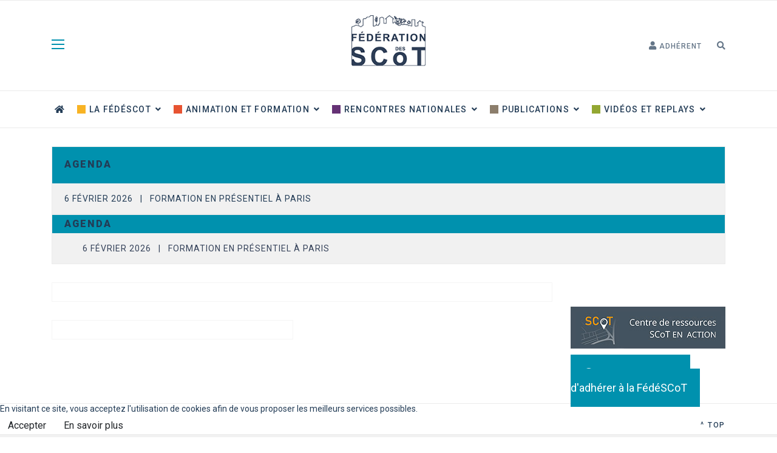

--- FILE ---
content_type: text/html; charset=utf-8
request_url: https://fedescot.org/adherer-a-la-fedescot?view=category&id=2
body_size: 12276
content:

<!doctype html>
<html lang="fr-fr" dir="ltr">
    <head>
        <meta charset="utf-8">
        <meta name="viewport" content="width=device-width, initial-scale=1, shrink-to-fit=no">
        <link rel="canonical" href="https://fedescot.org/adherer-a-la-fedescot?view=category&id=2">
        <meta charset="utf-8" />
	<base href="https://fedescot.org/adherer-a-la-fedescot" />
	<meta name="keywords" content="Etudes, partenariats, actualité juridique et législative, rencontres nationales des SCoT, rencontres régionales, journées de formation, clubs des SCoT, club « SIG », club SCoT et montagne, club, mise en œuvre, club énergie-climat, club trame verte et bleue, club SCoT et littoral, club élaborer un SCoT, actialité des SCoT, panorama des SCoT, derniers SCoT approuvés, annuaire des SCoT, ressources et publications, question juridique, offres d’emploi SCoT, délégués techniques, référents territoriaux, planète SCoT, Newsletter, communiqués et dossiers de presse, rapports d’activités" />
	<meta name="description" content="La Fédération nationale des SCoT : au service de tous les SCoT" />
	<title>Fédération des SCoT</title>
	<link href="/adherer-a-la-fedescot?view=category&amp;id=2&amp;format=feed&amp;type=rss" rel="alternate" type="application/rss+xml" title="RSS 2.0" />
	<link href="/adherer-a-la-fedescot?view=category&amp;id=2&amp;format=feed&amp;type=atom" rel="alternate" type="application/atom+xml" title="Atom 1.0" />
	<link href="/templates/shaper_gazette/images/favicon.ico" rel="shortcut icon" type="image/vnd.microsoft.icon" />
	<link href="https://fedescot.org/component/search/?id=2&amp;Itemid=181&amp;format=opensearch" rel="search" title="Valider Fédération nationale des SCoT" type="application/opensearchdescription+xml" />
	<link href="https://fedescot.org/plugins/system/ns_fontawesome/fontawesome/css/font-awesome.css" rel="stylesheet" />
	<link href="/plugins/content/up/assets/up.css" rel="stylesheet" />
	<link href="//fonts.googleapis.com/css?family=Roboto:100,100i,200,200i,300,300i,400,400i,500,500i,600,600i,700,700i,800,800i,900,900i&subset=cyrillic-ext&display=swap" rel="stylesheet" media="none" onload="media=&quot;all&quot;" />
	<link href="//fonts.googleapis.com/css?family=Roboto Slab:100,100i,200,200i,300,300i,400,400i,500,500i,600,600i,700,700i,800,800i,900,900i&subset=cyrillic-ext&display=swap" rel="stylesheet" media="none" onload="media=&quot;all&quot;" />
	<link href="/templates/shaper_gazette/css/bootstrap.min.css" rel="stylesheet" />
	<link href="/plugins/system/helixultimate/assets/css/system-j3.min.css" rel="stylesheet" />
	<link href="/templates/shaper_gazette/css/font-awesome.min.css" rel="stylesheet" />
	<link href="/templates/shaper_gazette/css/fa-v4-shims.css" rel="stylesheet" />
	<link href="/templates/shaper_gazette/css/template.css" rel="stylesheet" />
	<link href="/templates/shaper_gazette/css/presets/default.css" rel="stylesheet" />
	<link href="/components/com_sppagebuilder/assets/css/font-awesome-6.min.css?a436bee1e5ae414f98db7ca13adfd7c0" rel="stylesheet" />
	<link href="/components/com_sppagebuilder/assets/css/font-awesome-v4-shims.css?a436bee1e5ae414f98db7ca13adfd7c0" rel="stylesheet" />
	<link href="/components/com_sppagebuilder/assets/css/animate.min.css?a436bee1e5ae414f98db7ca13adfd7c0" rel="stylesheet" />
	<link href="/components/com_sppagebuilder/assets/css/sppagebuilder.css?a436bee1e5ae414f98db7ca13adfd7c0" rel="stylesheet" />
	<link href="/components/com_sppagebuilder/assets/css/magnific-popup.css" rel="stylesheet" />
	<link href="/components/com_sppagebuilder/assets/css/jquery.bxslider.min.css" rel="stylesheet" />
	<link href="/components/com_sppagebuilder/assets/css/slick.css" rel="stylesheet" />
	<link href="/components/com_sppagebuilder/assets/css/slick-theme.css" rel="stylesheet" />
	<link href="/plugins/system/cookiehint/css/fedescot.css?1ac16a8af367230ead2881fd907a6379" rel="stylesheet" />
	<style>
/*
JAUNE = #f8b324
ORANGE = #e75331
PRUNE = #653275
GRIS = #8c7e6c
VERT = #93a732
*/

/* CATÉGORIE INFOS NON CLIQUABLE (sous agenda) */
.article-info>span a {
  pointer-events: none;
}

/* INTERLIGNAGE SOUS-MENU */
.sp-megamenu-parent > li > a, .sp-megamenu-parent > li > span, .sp-megamenu-parent .sp-dropdown li.sp-menu-item > a {
    line-height: 1.3em;
}

/* MASQUER TITRE NEWS ACYMAILING
#acyarchiveview h1.contentheading {
   display: none;
}*/

*/ div#acyarchiveview h1.contentheading {
   display: none;
}*/

/* MENU DROPDOWN interlignage */
.sp-megamenu-parent .sp-dropdown li.sp-menu-item>a {
   line-height: 1.3em;
}

/* AGENDA sur les pages ARTICLES */
.sppb-addon-articles-slider.bg_image .sppb-addon-article.item:before {
    content: "";
    position: absolute;
    top: 0;
    bottom: 0;
    left: 0;
    right: 0;
    background-color: #122e4a;
    opacity: 0.6;
}
.sppb-articles-ticker-text > a {
    font-family: 'Roboto', sans serif ! important;
    letter-spacing: 1px;
}
.sppb-addon-articles-ticker .ticker-date-time-content-wrap.date-wrapper-class .ticker-date-time {
    color: #566377;
}
.sppb-articles-ticker-text a {
  pointer-events: none;
  cursor: default;
  text-decoration: none;
  margin-left: 30px;
  text-transform: uppercase;
}
#sppb-addon-1648453717778 a {
    color: #233c56 ! important;
    font-weight: 400;
}
#sppb-addon-1648453717778 a {
    text-transform: uppercase;
    margin-left: 0;
}

/* MAINBODY ESPACE */
#sp-main-body {
   padding: 0;
}

/* INFOS ARTICLES - couleur survol */
.article-info>span a {
    color: #0091ae;
}

/* ARTICLES SANS CADRE NI MARGE */
.view-article .sppb-addon-text-block {
    font-size: 16px;
    line-height: 24px;
}
.view-article .article-details {
    padding: 0;
    border: solid 0 #ffffff;
}
.view-article .article-details .sppb-article-page-wrapper {
    padding: 0;
}
.article-details .article-info {
    margin-left: 15px;
    margin-bottom: 1.5rem;
}

/* COULEURS HAMBURGER + ACCES + LOUPE */
.sp-custom-login .info-text .sppb-btn {
    color: rgba(35, 60, 86, 0.7);
    text-transform: uppercase;
    letter-spacing: 1px;
    font-weight: 500;
    text-align: left;
}
.sp-custom-login .info-text .sppb-btn:hover {
    color: #0091ae;
}
.top-search-wrapper .icon-top-wrapper .search-icon {
    color: rgba(35, 60, 86, 0.7);
}
.top-search-wrapper .icon-top-wrapper .search-icon:hover {
    color: #0091ae;
}
.menu-collapse-icon span {
    border-bottom: 2px solid #0091ae;
}

/* HAUTEUR FOND LOGO >> DESKTOP */
#sp-header {
height: 150px;
}
/* HAUTEUR FOND LOGO >> MOBILE */
@media (max-width: 640px) {
#sp-header {
    height: 50px;
}
}
/* LOGO MOBILE */
.logo-image-phone {
    height: 80px ! important;
}
/* ESPACE LOGO MOBILE */
#sp-header.header-sticky~section#sp-main-body {
    padding-top: 0;
}
@media (max-width: 640px) {
#sp-header>div.container>div.container-inner>.row:first-child {
    height: 100%;
}
}

/* MENU PRINCIPAL */
.sp-megamenu-parent > li > a {
    margin: 0 auto;
    float: none;
    text-align: center;
    font-size: 16px;
    margin-right: 10px;
    padding: 0 13px;
    text-transform: uppercase;
    letter-spacing: 1px;
    line-height: 60px;
    position: relative;
}
/* FOND GRIS BOTTOM */
#sp-bottom {
   background-color: #f1f1f1;
}
/* FILETS ENTRE LES MENUS BOTTOM */
#sp-bottom #sp-bottom2, #sp-bottom #sp-bottom3, #sp-bottom #sp-bottom4 {
    border-left: solid 1px #d9d9d9;
}

/* MODULE RECHERCHE */
.sp-custom-login .info-text .sppb-btn {
   font-size: 12px;
}
.top-search-input-wrap .tags-title {
    display: none;
}
.top-search-input-wrap .popular-tags-wrap ul {
    display: none;
}
.top-search-input-wrap {
    padding: 43px 20px 40px 20px;
}

/* LOGIN */
#login .modal-content .modal-body .remeber-forget-wrap label {
    display: none;
}
.form-check {
    display: none;
}
#login .modal-content .modal-body .remeber-forget-wrap {
    visibility: hidden;
}
#login .modal-content .modal-body .reg-link a {
    display: none;
}
#login .modal-content {
    padding: 50px 85px 30px 85px;
}
.list-group {
    display: none;
}
#login .modal-content .modal-body .login-button {
    color: #ffffff;
}

/* BOTTOM */
#sp-bottom .sp-module .sp-module-title {
    font-weight: 700;
    margin: 0 0 15px;
}
/*#sp-bottom .sp-module ul > li {
    display: block;
    margin-bottom: 10px;
}*/


/* MENUS */
.sp-megamenu-parent > li > a {
   padding: 0 5px;
}

.sp-megamenu-parent > li > a::before {
    background-color: transparent ! important;
}

.menu-fede i.fa.fa-solid.fa-square-full {
    color: #f8b324;
}
.menu-fede > a:hover {
    color: #f8b324 ! important;
}
/*.menu-fede > li > a {
    color: white !veryimportant;
}
.menu-fede.active > a {
    color: white !veryimportant;
}*/

.menu-anim i.fa.fa-solid.fa-square-full {
    color: #e75331;
}
.menu-anim > a:hover {
    color: #e75331 ! important;
}

.menu-rencontres i.fa.fa-solid.fa-square-full {
    color: #653275;
}
.menu-rencontres > a:hover {
    color: #653275 ! important;
}

.menu-publications i.fa.fa-solid.fa-square-full {
    color: #8c7e6c;
}
.menu-publications > a:hover {
    color: #8c7e6c ! important;
}

.menu-videos i.fa.fa-solid.fa-square-full {
    color: #93a732;
}
.menu-videos > a:hover {
    color: #93a732 ! important;
}body{font-family: 'Roboto', sans-serif;font-size: 14px;font-weight: 400;text-decoration: none;}
h1{font-family: 'Roboto', sans-serif;font-size: 32px;font-weight: 700;text-decoration: none;}
h2{font-family: 'Roboto', sans-serif;font-size: 18px;font-weight: 700;text-decoration: none;}
h3{font-family: 'Roboto', sans-serif;font-size: 16px;font-weight: 400;text-decoration: none;}
h4{font-family: 'Roboto', sans-serif;font-size: 14px;font-weight: 400;text-decoration: none;}
h5{font-family: 'Roboto', sans-serif;font-size: 12px;font-weight: 400;text-decoration: none;}
.sp-megamenu-parent > li > a, .sp-megamenu-parent > li > span, .sp-megamenu-parent .sp-dropdown li.sp-menu-item > a{font-family: 'Roboto', sans-serif;font-size: 14px;font-weight: 500;letter-spacing: 0.08rem;text-decoration: none;text-align: left;}
.menu.nav-pills > li > a, .menu.nav-pills > li > span, .menu.nav-pills .sp-dropdown li.sp-menu-item > a{font-family: 'Roboto', sans-serif;font-size: 14px;font-weight: 500;letter-spacing: 0.08rem;text-decoration: none;text-align: left;}
.sppb-articles-ticker-text>a, .gazette-custom-font{font-family: 'Roboto Slab', sans-serif;font-weight: 400;text-decoration: none;}
.logo-image {height:100px;}.logo-image-phone {height:100px;}#sp-header{ background-color:#FFFFFF; }#sp-mobile-logo{ padding:15px 0px 20px 0px; }#sp-bottom{ color:#4a4a4a; }@media(min-width: 1400px) {.sppb-row-container { max-width: 1320px; }}@media(min-width: 1400px) {.sppb-row-container { max-width: 1320px; }}:root {--sppb-topbar-bg-color: #333333;--sppb-topbar-text-color: #233c56;--sppb-header-bg-color: #0091ae;--sppb-logo-text-color: #0091ae;--sppb-menu-text-color: #233c56;--sppb-menu-text-hover-color: #0091ae;--sppb-menu-text-active-color: #0091ae;--sppb-menu-dropdown-bg-color: #ffffff;--sppb-menu-dropdown-text-color: #233c56;--sppb-menu-dropdown-text-hover-color: #0091ae;--sppb-menu-dropdown-text-active-color: #0091ae;--sppb-text-color: #233c56;--sppb-bg-color: #ffffff;--sppb-link-color: #0091ae;--sppb-link-hover-color: #0091ae;--sppb-footer-bg-color: #171717;--sppb-footer-text-color: #ffffff;--sppb-footer-link-color: #a2a2a2;--sppb-footer-link-hover-color: #ffffff}#redim-cookiehint-bottom {position: fixed; z-index: 99999; left: 0px; right: 0px; bottom: 0px; top: auto !important;}
	</style>
	<script type="application/json" class="joomla-script-options new">{"data":{"breakpoints":{"tablet":991,"mobile":480},"header":{"stickyOffset":"100"}},"csrf.token":"898fbbb0681cd04e749bc7a475c80438","system.paths":{"root":"","base":""},"system.keepalive":{"interval":840000,"uri":"\/component\/ajax\/?format=json"}}</script>
	<script src="/media/jui/js/jquery.min.js?1ac16a8af367230ead2881fd907a6379"></script>
	<script src="/media/jui/js/jquery-noconflict.js?1ac16a8af367230ead2881fd907a6379"></script>
	<script src="/media/jui/js/jquery-migrate.min.js?1ac16a8af367230ead2881fd907a6379"></script>
	<script src="/templates/shaper_gazette/js/bootstrap.bundle.min.js"></script>
	<script src="/templates/shaper_gazette/js/main.js"></script>
	<script src="/components/com_sppagebuilder/assets/js/jquery.parallax.js?a436bee1e5ae414f98db7ca13adfd7c0"></script>
	<script src="/components/com_sppagebuilder/assets/js/sppagebuilder.js?a436bee1e5ae414f98db7ca13adfd7c0" defer></script>
	<script src="/components/com_sppagebuilder/assets/js/jquery.magnific-popup.min.js"></script>
	<script src="/components/com_sppagebuilder/assets/js/addons/image.js"></script>
	<script src="/components/com_sppagebuilder/assets/js/jquery.bxslider.min.js" defer></script>
	<script src="/components/com_sppagebuilder/assets/js/slick.js" defer></script>
	<script src="/media/system/js/core.js?1ac16a8af367230ead2881fd907a6379"></script>
	<!--[if lt IE 9]><script src="/media/system/js/polyfill.event.js?1ac16a8af367230ead2881fd907a6379"></script><![endif]-->
	<script src="/media/system/js/keepalive.js?1ac16a8af367230ead2881fd907a6379"></script>
	<script>
template="shaper_gazette";
				document.addEventListener("DOMContentLoaded", () =>{
					window.htmlAddContent = window?.htmlAddContent || "";
					if (window.htmlAddContent) {
        				document.body.insertAdjacentHTML("beforeend", window.htmlAddContent);
					}
				});
			 
				jQuery(function(){
					"use strict";
					jQuery("#sppb-addon-1648453717778 .sppb-articles-ticker-content").bxSlider({
						minSlides: 1,
						maxSlides: 1,
						mode: "vertical",
						speed: 800,
						pager: false,
						prevText: "<i aria-hidden='true' class='fa fa-angle-left'></i>",
						nextText: "<i aria-hidden='true' class='fa fa-angle-right'></i>",
						nextSelector: "#sppb-addon-1648453717778 .sppb-articles-ticker-right-control",
						prevSelector: "#sppb-addon-1648453717778 .sppb-articles-ticker-left-control",
						auto: true,
						adaptiveHeight:true,
						autoHover: true,
						touchEnabled:false,
						autoStart:true,
						 onSliderLoad: function() {
										jQuery("#sppb-addon-1648453717778 .sppb-articles-ticker-left-control a.bx-prev").attr({
											"aria-label": "Previous Slide",
											"role": "button",
											"href": "#"
										});
										jQuery("#sppb-addon-1648453717778 .sppb-articles-ticker-right-control a.bx-next").attr({
											"aria-label": "Next Slide",
											"role": "button",
											"href": "#"
										});
                					  }
					});
				});
			
				jQuery(function(){
					"use strict";
					jQuery("#sppb-addon-1648453717779 .sppb-articles-ticker-content").bxSlider({
						minSlides: 1,
						maxSlides: 1,
						mode: "vertical",
						speed: 800,
						pager: false,
						prevText: "<i aria-hidden='true' class='fa fa-angle-left'></i>",
						nextText: "<i aria-hidden='true' class='fa fa-angle-right'></i>",
						nextSelector: "#sppb-addon-1648453717779 .sppb-articles-ticker-right-control",
						prevSelector: "#sppb-addon-1648453717779 .sppb-articles-ticker-left-control",
						auto: true,
						adaptiveHeight:true,
						autoHover: true,
						touchEnabled:false,
						autoStart:true,
						 onSliderLoad: function() {
										jQuery("#sppb-addon-1648453717779 .sppb-articles-ticker-left-control a.bx-prev").attr({
											"aria-label": "Previous Slide",
											"role": "button",
											"href": "#"
										});
										jQuery("#sppb-addon-1648453717779 .sppb-articles-ticker-right-control a.bx-next").attr({
											"aria-label": "Next Slide",
											"role": "button",
											"href": "#"
										});
                					  }
					});
				});
			(function() {  if (typeof gtag !== 'undefined') {       gtag('consent', 'denied', {         'ad_storage': 'denied',         'ad_user_data': 'denied',         'ad_personalization': 'denied',         'functionality_storage': 'denied',         'personalization_storage': 'denied',         'security_storage': 'denied',         'analytics_storage': 'denied'       });     } })();
	</script>
    </head>
    <body class="site helix-ultimate hu com_content com-content view-category layout-default task-none itemid-181 fr-fr ltr sticky-header layout-fluid offcanvas-init offcanvs-position-right">
    
    <div class="body-wrapper">
        <div class="body-innerwrapper">
                        
<header id="sp-header" >

						<div class="container">
				<div class="container-inner">
			
	
<div class="row">
	<div id="sp-logo-left" class="col-6 col-sm-6 col-md-4 col-lg-3 "><div class="sp-column  d-flex align-items-center"><div class="sp-module main-megamenu"><div class="sp-module-content"><ul class="menu">
<li class="item-200 default menu-accueil"><a href="/" ><i class="fa fa-home"></i></a></li><li class="item-208 menu-deeper menu-parent menu-fede"><a href="#" ><i class="fa fa-solid fa-square-full"></i> La FédéSCoT<span class="menu-toggler"></span></a><ul class="menu-child"><li class="item-202"><a href="/la-fede/presentation" >Présentation</a></li><li class="item-249"><a href="/la-fede/les-elus" >Les élus</a></li><li class="item-250"><a href="/la-fede/les-techniciens" >Les techniciens</a></li><li class="item-251"><a href="/la-fede/l-equipe-d-animation" >L’équipe d’animation </a></li></ul></li><li class="item-204 menu-deeper menu-parent menu-anim"><a href="#" ><i class="fa fa-solid fa-square-full"></i> Animation et formation<span class="menu-toggler"></span></a><ul class="menu-child"><li class="item-246"><a href="/animation-et-formation/rencontres-regionales" >Rencontres régionales</a></li><li class="item-252"><a href="/animation-et-formation/clubs-thematiques" >Clubs thématiques</a></li><li class="item-253"><a href="/animation-et-formation/formations" >Formations</a></li><li class="item-527"><a href="/animation-et-formation/zan-cafe" >ZAN café</a></li></ul></li><li class="item-205 menu-deeper menu-parent menu-rencontres"><a href="#" ><i class="fa fa-solid fa-square-full"></i> Rencontres Nationales<span class="menu-toggler"></span></a><ul class="menu-child"><li class="item-197"><a href="/rencontres-nationales/angers-2026" >Angers 2026</a></li><li class="item-254"><a href="/rencontres-nationales/les-actes-des-precedentes-rencontres" >Les actes des précédentes Rencontres</a></li></ul></li><li class="item-206 menu-deeper menu-parent menu-publications"><a href="#" ><i class="fa fa-solid fa-square-full"></i> Publications<span class="menu-toggler"></span></a><ul class="menu-child"><li class="item-247"><a href="/publications/etudes" >Etudes</a></li><li class="item-255"><a href="/publications/analyses" >Analyses juridiques</a></li><li class="item-256"><a href="/publications/communication" >Communication</a></li></ul></li><li class="item-207 menu-deeper menu-parent menu-videos"><a href="#" ><i class="fa fa-solid fa-square-full"></i> Vidéos et replays<span class="menu-toggler"></span></a><ul class="menu-child"><li class="item-248"><a href="/videos-et-replays/c-est-quoi-un-scot" >C’est quoi un SCoT ?</a></li><li class="item-257"><a href="/videos-et-replays/replays-des-webinaires" >Replays des webinaires</a></li><li class="item-258"><a href="/videos-et-replays/videos-des-rns" >Vidéos des RNS</a></li></ul></li></ul>
</div></div></div></div><div id="sp-logo" class="col-sm-4 col-lg-6 d-none d-sm-none d-md-block"><div class="sp-column  d-flex align-items-center"><div class="logo"><a href="/">
				<img class='logo-image  d-none d-lg-inline-block'
					srcset='https://fedescot.org/images/logo.png 1x, '
					src='https://fedescot.org/images/logo.png'
					alt='Fédération nationale des SCoT'
				/>
				<img class="logo-image-phone d-inline-block d-lg-none" src="https://fedescot.org/images/logo_mobile.png" alt="Fédération nationale des SCoT" /></a></div></div></div><div id="sp-logo-right" class="col-6 col-sm-6 col-md-4 col-lg-3 "><div class="sp-column  d-flex align-items-center"><div class="sp-module sp-top-login"><div class="sp-module-content">
<div class="sp-custom-login sp-mod-login">
    <span class="info-text">
        <a href="#" class="sppb-btn sppb-btn-link sppb-btn-xs" role="button" data-bs-toggle="modal" data-bs-target="#login"><i class="fa fa-user"></i> <span class="log-text">Adhérent</span></a>
    </span>
    
    <!--Modal-->
    <div id="login" class="modal fade" tabindex="-1" role="dialog" aria-labelledby="myModalLabel" aria-hidden="true">
        <div class="modal-dialog">
            <!-- Modal content-->
            <div class="modal-content">
                <div class="modal-header">
                    <button type="button" class="close" data-bs-dismiss="modal" aria-hidden="true"><i class="fa fa-close"></i></button>
                    <h3>Adhérent</h3>
                </div>
                <div class="modal-body">
                    <form action="/adherer-a-la-fedescot" method="post" id="login-form">
                                            
                        <div id="form-login-username" class="form-group">
                                                            <div class="input-group">
                                    <input id="modlgn-username" type="text" name="username" class="sppb-form-control" tabindex="0" size="18" placeholder="Identifiant" />
                                </div>
                                                    </div>
                    
                        <div id="form-login-password" class="form-group">
                                                            <div class="input-group">
                                    <input id="modlgn-passwd" type="password" name="password" class="sppb-form-control" tabindex="0" size="18" placeholder="Mot de passe" />
                                </div>
                                                    </div>
                    
                        
                        <div class="remeber-forget-wrap d-flex justify-content-between">
                                                            <div id="form-login-remember" class="form-group form-check">
                                    <input id="modlgn-remember" type="checkbox" name="remember" class="form-check-input" value="yes"/>
                                    <label for="modlgn-remember" class="control-label">Se souvenir de moi</label>
                                </div>
                                                        <div>
                                <a class="forget-pass" href="/login?view=reset">
                                Mot de passe oublié ?</a>
                            </div>
                        </div>
                    
                        <div id="form-login-submit" class="form-group">
                            <button type="submit" tabindex="0" name="Submit" class="sppb-btn sppb-btn-primary sppb-btn-block login-button">Connexion</button>
                        </div>
                    
                                                <div class="text-center reg-link">
                                                    </div>
                    
                        <input type="hidden" name="option" value="com_users" />
                        <input type="hidden" name="task" value="user.login" />
                        <input type="hidden" name="return" value="aHR0cHM6Ly9mZWRlc2NvdC5vcmcvYWRoZXJlci1hLWxhLWZlZGVzY290P3ZpZXc9Y2F0ZWdvcnkmaWQ9Mg==" />
                        <input type="hidden" name="898fbbb0681cd04e749bc7a475c80438" value="1" />                    
                                            </form>
                </div><!--/Modal body-->
            </div> <!-- Modal content-->
        </div> <!-- /.modal-dialog -->
    </div><!--/Modal-->
</div>
</div></div><div class="sp-module top-search"><div class="sp-module-content">
<div class="top-search-wrapper">

	<div class="icon-top-wrapper">
		<i class="fa fa-search search-icon" aria-hidden="true"></i>
		<div class="close-icon">
			<div class="icon-close-wrap">
				<div class="icon-close"></div>
			</div>
		</div>
	</div>

	<div class="row top-search-input-wrap">
		<div class="col-sm-12">
			<div class="searchwrapper">
				<h3 class="input-title">Que recherchez-vous ?</h3>
				<form action="/adherer-a-la-fedescot" method="post">
					<div class="searchtop-search">
						<div class="top-search-wrapper"><div class="sp_search_input"><i class="fa fa-search" aria-hidden="true"></i><input name="searchword" maxlength="200"  class="mod-search-searchword inputboxtop-search" type="text" size="20" value="Recherche..."  onblur="if (this.value=='') this.value='Recherche...';" onfocus="if (this.value=='Recherche...') this.value='';" /></div></div>						<input type="hidden" name="task" value="search" />
						<input type="hidden" name="option" value="com_search" />
						<input type="hidden" name="Itemid" value="181" />
					</div>
				</form>
			</div> <!-- /.searchwrapper -->
		</div> <!-- /.col-sm-12 -->

		<div class="col-sm-12"> <!-- /.col-sm-12 -->
			<h4 class="tags-title">Popular Tags</h4>
			<div class="popular-tags-wrap">
				<ul>
										<li>
												<a href="/component/search/?areas[0]=tags&amp;searchword=Videos">Videos</a>
						</li>
										<li>
												<a href="/component/search/?areas[0]=tags&amp;searchword=Tags">Tags</a>
						</li>
										<li>
												<a href="/component/search/?areas[0]=tags&amp;searchword=Nation">Nation</a>
						</li>
										<li>
												<a href="/component/search/?areas[0]=tags&amp;searchword=Music">Music</a>
						</li>
										<li>
												<a href="/component/search/?areas[0]=tags&amp;searchword=Dropdown">Dropdown</a>
						</li>
										<li>
												<a href="/component/search/?areas[0]=tags&amp;searchword=Drag">Drag</a>
						</li>
										<li>
												<a href="/component/search/?areas[0]=tags&amp;searchword=Builder">Builder</a>
						</li>
										<li>
												<a href="/component/search/?areas[0]=tags&amp;searchword=Animations">Animations</a>
						</li>
									</ul>
			</div>
		</div> <!-- /.col-sm-12 -->

	</div> <!-- /.row -->
</div> <!-- /.top-search-wrapper -->	</div></div></div></div></div>
							</div>
			</div>
			
	</header>

<section id="sp-mobile-logo" class=" d-md-none d-lg-none d-xl-none">

						<div class="container">
				<div class="container-inner">
			
	
<div class="row">
	<div id="sp-logo" class="col-lg-12 "><div class="sp-column "><div class="logo"><a href="/">
				<img class='logo-image  d-none d-lg-inline-block'
					srcset='https://fedescot.org/images/logo.png 1x, '
					src='https://fedescot.org/images/logo.png'
					alt='Fédération nationale des SCoT'
				/>
				<img class="logo-image-phone d-inline-block d-lg-none" src="https://fedescot.org/images/logo_mobile.png" alt="Fédération nationale des SCoT" /></a></div></div></div></div>
							</div>
			</div>
			
	</section>

<section id="sp-main-menu" >

						<div class="container">
				<div class="container-inner">
			
	
<div class="row">
	<div id="sp-menu" class="col-9 col-lg-12 d-none d-sm-none d-md-none d-lg-block"><div class="sp-column "><nav class="sp-megamenu-wrapper" role="navigation"><a id="offcanvas-toggler" aria-label="Navigation" class="offcanvas-toggler-right d-block d-lg-none" href="#"><i class="fa fa-bars" aria-hidden="true" title="Navigation"></i></a><ul class="sp-megamenu-parent  d-none d-lg-block"><li class="sp-menu-item menu-accueil"><a   href="/"  ><i class="fa fa-home"></i></a></li><li class="sp-menu-item sp-has-child menu-fede"><a   href="#"  ><i class="fa fa-solid fa-square-full"></i> La FédéSCoT</a><div class="sp-dropdown sp-dropdown-main sp-menu-right" style="width: 240px;"><div class="sp-dropdown-inner"><ul class="sp-dropdown-items"><li class="sp-menu-item"><a   href="/la-fede/presentation"  >Présentation</a></li><li class="sp-menu-item"><a   href="/la-fede/les-elus"  >Les élus</a></li><li class="sp-menu-item"><a   href="/la-fede/les-techniciens"  >Les techniciens</a></li><li class="sp-menu-item"><a   href="/la-fede/l-equipe-d-animation"  >L’équipe d’animation </a></li></ul></div></div></li><li class="sp-menu-item sp-has-child menu-anim"><a   href="#"  ><i class="fa fa-solid fa-square-full"></i> Animation et formation</a><div class="sp-dropdown sp-dropdown-main sp-menu-right" style="width: 240px;"><div class="sp-dropdown-inner"><ul class="sp-dropdown-items"><li class="sp-menu-item"><a   href="/animation-et-formation/rencontres-regionales"  >Rencontres régionales</a></li><li class="sp-menu-item"><a   href="/animation-et-formation/clubs-thematiques"  >Clubs thématiques</a></li><li class="sp-menu-item"><a   href="/animation-et-formation/formations"  >Formations</a></li><li class="sp-menu-item"><a   href="/animation-et-formation/zan-cafe"  >ZAN café</a></li></ul></div></div></li><li class="sp-menu-item sp-has-child menu-rencontres"><a   href="#"  ><i class="fa fa-solid fa-square-full"></i> Rencontres Nationales</a><div class="sp-dropdown sp-dropdown-main sp-menu-right" style="width: 240px;"><div class="sp-dropdown-inner"><ul class="sp-dropdown-items"><li class="sp-menu-item"><a   href="/rencontres-nationales/angers-2026"  >Angers 2026</a></li><li class="sp-menu-item"><a   href="/rencontres-nationales/les-actes-des-precedentes-rencontres"  >Les actes des précédentes Rencontres</a></li></ul></div></div></li><li class="sp-menu-item sp-has-child menu-publications"><a   href="#"  ><i class="fa fa-solid fa-square-full"></i> Publications</a><div class="sp-dropdown sp-dropdown-main sp-menu-right" style="width: 240px;"><div class="sp-dropdown-inner"><ul class="sp-dropdown-items"><li class="sp-menu-item"><a   href="/publications/etudes"  >Etudes</a></li><li class="sp-menu-item"><a   href="/publications/analyses"  >Analyses juridiques</a></li><li class="sp-menu-item"><a   href="/publications/communication"  >Communication</a></li></ul></div></div></li><li class="sp-menu-item sp-has-child menu-videos"><a   href="#"  ><i class="fa fa-solid fa-square-full"></i> Vidéos et replays</a><div class="sp-dropdown sp-dropdown-main sp-menu-right" style="width: 240px;"><div class="sp-dropdown-inner"><ul class="sp-dropdown-items"><li class="sp-menu-item"><a   href="/videos-et-replays/c-est-quoi-un-scot"  >C’est quoi un SCoT ?</a></li><li class="sp-menu-item"><a   href="/videos-et-replays/replays-des-webinaires"  >Replays des webinaires</a></li><li class="sp-menu-item"><a   href="/videos-et-replays/videos-des-rns"  >Vidéos des RNS</a></li></ul></div></div></li></ul></nav></div></div></div>
							</div>
			</div>
			
	</section>

<section id="sp-section-4" >

				
	
<div class="row">
	<div id="sp-title" class="col-lg-12 "><div class="sp-column "></div></div></div>
				
	</section>

<section id="sp-section-5" >

						<div class="container">
				<div class="container-inner">
			
	
<div class="row">
	<div id="sp-top1" class="col-lg-12 "><div class="sp-column "><div class="sp-module "><div class="sp-module-content"><div class="mod-sppagebuilder  sp-page-builder" data-module_id="131">
	<div class="page-content">
		<section id="section-id-1648453717777" class="sppb-section sppb-wow flipInX"  data-sppb-wow-duration="600ms" data-sppb-wow-delay="500ms"><div class="sppb-row-container"><div class="sppb-row"><div class="sppb-col-md-12  " id="column-wrap-id-1648453717777"><div id="column-id-1648453717777" class="sppb-column " ><div class="sppb-column-addons"><div id="sppb-addon-wrapper-1648453717778" class="sppb-addon-wrapper  sppb-hidden-sm  sppb-hidden-xs  addon-root-articles-scroller"><div id="sppb-addon-1648453717778" class="clearfix  "     ><div class="sppb-addon sppb-addon-articles-ticker "><div class="sppb-addon-content"><div class="sppb-articles-ticker-wrap" data-speed="800"><div class="sppb-articles-ticker-heading">A&thinsp;G&thinsp;E&thinsp;N&thinsp;D&thinsp;A<svg class="sppb-articles-ticker-shape-arrow" width="50" height="100%" viewBox="0 0 50 50" xmlns="http://www.w3.org/2000/svg" preserveAspectRatio="none" shape-rendering="geometricPrecision"><path d="M0 0h25l25 25-25 25H0z" fill="#E91E63"/></svg></div><div class="sppb-articles-ticker"><div class="sppb-articles-ticker-content"><div role="article" class="sppb-articles-ticker-text shape-enabled-need-extra-padding"><a href="/adherer-a-la-fedescot?view=article&amp;id=278:18-novembre-assemblee-generale-2&amp;catid=10">         6 février 2026   |    Formation en présentiel à Paris</a></div><div role="article" class="sppb-articles-ticker-text shape-enabled-need-extra-padding"><a href="/adherer-a-la-fedescot?view=article&amp;id=279:18-novembre-assemblee-generale-3&amp;catid=10">20 janvier 14h |    Webinaire installation des instances de SCoT </a></div><div role="article" class="sppb-articles-ticker-text shape-enabled-need-extra-padding"><a href="/adherer-a-la-fedescot?view=article&amp;id=280:18-novembre-assemblee-generale-4&amp;catid=10">9 mars | Club Montagne à Chambéry</a></div></div><div class="sppb-articles-ticker-controller" role="navigation" aria-label="Navigation Scroller"><span class="sppb-articles-ticker-left-control"></span><span class="sppb-articles-ticker-right-control"></span></div></div></div></div></div><style type="text/css">#sppb-addon-1648453717778{
box-shadow: 0 0 0 0 #ffffff;
}#sppb-addon-1648453717778{
border-width: 1px;
border-color: #EBEBEB;
border-style: solid;
border-radius: 0px;
}
@media (max-width: 1199.98px) {#sppb-addon-1648453717778{}}
@media (max-width: 991.98px) {#sppb-addon-1648453717778{}}
@media (max-width: 767.98px) {#sppb-addon-1648453717778{}}
@media (max-width: 575.98px) {#sppb-addon-1648453717778{}}#sppb-addon-wrapper-1648453717778{
}
@media (max-width: 1199.98px) {#sppb-addon-wrapper-1648453717778{}}
@media (max-width: 991.98px) {#sppb-addon-wrapper-1648453717778{}}
@media (max-width: 767.98px) {#sppb-addon-wrapper-1648453717778{}}
@media (max-width: 575.98px) {#sppb-addon-wrapper-1648453717778{}}#sppb-addon-1648453717778 a {
	color: #9B9B9B;
}
#sppb-addon-1648453717778 a:hover,
#sppb-addon-1648453717778 a:focus,
#sppb-addon-1648453717778 a:active {
	color: #d10038;
}
#sppb-addon-1648453717778 .sppb-addon-title{
}</style><style type="text/css">#sppb-addon-1648453717778 .sppb-articles-ticker-left-control,#sppb-addon-1648453717778 .sppb-articles-ticker-right-control{
}#sppb-addon-1648453717778 .sppb-articles-ticker-left-control a,#sppb-addon-1648453717778 .sppb-articles-ticker-right-control a{
}#sppb-addon-1648453717778 .sppb-articles-scroller-meta-date-left span.sppb-articles-scroller-day,#sppb-addon-1648453717778 .sppb-articles-ticker-heading{
font-size: 16px;
font-weight: 900;
}#sppb-addon-1648453717778 .sppb-articles-scroller-meta-date-left .sppb-articles-scroller-day{
}#sppb-addon-1648453717778 .sppb-addon-articles-scroller-title{
font-weight: 400;
}#sppb-addon-1648453717778 .sppb-articles-scroller-introtext,#sppb-addon-1648453717778 .sppb-articles-ticker-text a{
}#sppb-addon-1648453717778 .sppb-articles-carousel-meta-date{
}#sppb-addon-1648453717778 .sppb-articles-carousel-link{
}#sppb-addon-1648453717778 .sppb-articles-carousel-introtext{
}#sppb-addon-1648453717778 .sppb-articles-carousel-meta-category a{
}#sppb-addon-1648453717778 .sppb-articles-carousel-content{
border-style: solid;border-width: 0px;
}
@media (max-width: 1199.98px) {#sppb-addon-1648453717778 .sppb-articles-carousel-content{}}
@media (max-width: 991.98px) {#sppb-addon-1648453717778 .sppb-articles-carousel-content{}}
@media (max-width: 767.98px) {#sppb-addon-1648453717778 .sppb-articles-carousel-content{}}
@media (max-width: 575.98px) {#sppb-addon-1648453717778 .sppb-articles-carousel-content{}}#sppb-addon-1648453717778 .sppb-articles-scroller-date-left-content,#sppb-addon-1648453717778 .sppb-articles-ticker-text{
}#sppb-addon-1648453717778 .sppb-articles-scroller-date-left-date-container{
border-style: solid; border-left: 0;border-width: 0px;
}#sppb-addon-1648453717778 .sppb-articles-scroller-date-left-date,#sppb-addon-1648453717778 .sppb-articles-ticker-heading{
}#sppb-addon-1648453717778 .sppb-articles-ticker{
border-style: solid; border-left: 0;border-width: 0px;
border-top-right-radius: 0px;
border-bottom-right-radius: 0px;
}#sppb-addon-1648453717778 .sppb-articles-ticker-heading{
border-top-left-radius: 0px;
border-bottom-left-radius: 0px;
}#sppb-addon-1648453717778 .sppb-articles-scroller-content a{
padding-bottom: 1px;
}#sppb-addon-1648453717778 .sppb-articles-scroller-date-left-date,#sppb-addon-1648453717778 .sppb-articles-ticker-heading{
background-color: #0091ae;
}#sppb-addon-1648453717778 .ticker-date-time{
background: #0091ae;
}#sppb-addon-1648453717778 .sppb-articles-scroller-introtext,#sppb-addon-1648453717778 .sppb-articles-ticker-modern-text{
}#sppb-addon-1648453717778 .sppb-addon-articles-scroller-title,#sppb-addon-1648453717778 .sppb-articles-ticker-text a,#sppb-addon-1648453717778 .sppb-articles-ticker-ticker-modern-content a{
}#sppb-addon-1648453717778 .sppb-articles-scroller-meta-date-left span,#sppb-addon-1648453717778 .sppb-articles-ticker-heading{
}#sppb-addon-1648453717778 .sppb-articles-scroller-date-left-content,#sppb-addon-1648453717778 .sppb-articles-ticker,#sppb-addon-1648453717778 .sppb-articles-ticker-ticker-modern-content{
background-color: #f1f1f1;
}#sppb-addon-1648453717778 .sppb-articles-ticker-heading svg path{
fill: #0091ae;
}#sppb-addon-1648453717778 .date-text-overlay .sppb-articles-scroller-month{
}#sppb-addon-1648453717778 .sppb-addon-articles-carousel .slick-slide{
padding: 0 15px;
}#sppb-addon-1648453717778 .sppb-addon-articles-carousel .slick-list{
margin: 0 -15px;
}#sppb-addon-1648453717778 .sppb-articles-scroller-date-left-date,#sppb-addon-1648453717778 .sppb-articles-ticker-heading{
-ms-flex: 0 0 15%;flex: 0 0 15%;
}
@media (max-width: 1199.98px) {#sppb-addon-1648453717778 .sppb-articles-scroller-date-left-date,#sppb-addon-1648453717778 .sppb-articles-ticker-heading{}}
@media (max-width: 991.98px) {#sppb-addon-1648453717778 .sppb-articles-scroller-date-left-date,#sppb-addon-1648453717778 .sppb-articles-ticker-heading{}}
@media (max-width: 767.98px) {#sppb-addon-1648453717778 .sppb-articles-scroller-date-left-date,#sppb-addon-1648453717778 .sppb-articles-ticker-heading{}}
@media (max-width: 575.98px) {#sppb-addon-1648453717778 .sppb-articles-scroller-date-left-date,#sppb-addon-1648453717778 .sppb-articles-ticker-heading{}}#sppb-addon-1648453717778 .sppb-articles-scroller-date-left-content,#sppb-addon-1648453717778 .sppb-articles-ticker{
-ms-flex: 0 0 85%;flex: 0 0 85%;
}
@media (max-width: 1199.98px) {#sppb-addon-1648453717778 .sppb-articles-scroller-date-left-content,#sppb-addon-1648453717778 .sppb-articles-ticker{}}
@media (max-width: 991.98px) {#sppb-addon-1648453717778 .sppb-articles-scroller-date-left-content,#sppb-addon-1648453717778 .sppb-articles-ticker{}}
@media (max-width: 767.98px) {#sppb-addon-1648453717778 .sppb-articles-scroller-date-left-content,#sppb-addon-1648453717778 .sppb-articles-ticker{}}
@media (max-width: 575.98px) {#sppb-addon-1648453717778 .sppb-articles-scroller-date-left-content,#sppb-addon-1648453717778 .sppb-articles-ticker{}}#sppb-addon-1648453717778 .sppb-articles-carousel-link{
}
@media (max-width: 1199.98px) {#sppb-addon-1648453717778 .sppb-articles-carousel-link{}}
@media (max-width: 991.98px) {#sppb-addon-1648453717778 .sppb-articles-carousel-link{}}
@media (max-width: 767.98px) {#sppb-addon-1648453717778 .sppb-articles-carousel-link{}}
@media (max-width: 575.98px) {#sppb-addon-1648453717778 .sppb-articles-carousel-link{}}#sppb-addon-1648453717778 .sppb-articles-carousel-meta-date{
}
@media (max-width: 1199.98px) {#sppb-addon-1648453717778 .sppb-articles-carousel-meta-date{}}
@media (max-width: 991.98px) {#sppb-addon-1648453717778 .sppb-articles-carousel-meta-date{}}
@media (max-width: 767.98px) {#sppb-addon-1648453717778 .sppb-articles-carousel-meta-date{}}
@media (max-width: 575.98px) {#sppb-addon-1648453717778 .sppb-articles-carousel-meta-date{}}#sppb-addon-1648453717778 .sppb-articles-carousel-introtext{
}
@media (max-width: 1199.98px) {#sppb-addon-1648453717778 .sppb-articles-carousel-introtext{}}
@media (max-width: 991.98px) {#sppb-addon-1648453717778 .sppb-articles-carousel-introtext{}}
@media (max-width: 767.98px) {#sppb-addon-1648453717778 .sppb-articles-carousel-introtext{}}
@media (max-width: 575.98px) {#sppb-addon-1648453717778 .sppb-articles-carousel-introtext{}}#sppb-addon-1648453717778 .sppb-articles-carousel-meta-category a{
}
@media (max-width: 1199.98px) {#sppb-addon-1648453717778 .sppb-articles-carousel-meta-category a{}}
@media (max-width: 991.98px) {#sppb-addon-1648453717778 .sppb-articles-carousel-meta-category a{}}
@media (max-width: 767.98px) {#sppb-addon-1648453717778 .sppb-articles-carousel-meta-category a{}}
@media (max-width: 575.98px) {#sppb-addon-1648453717778 .sppb-articles-carousel-meta-category a{}}#sppb-addon-1648453717778 .sppb-articles-ticker-heading,#sppb-addon-1648453717778 .sppb-articles-scroller-day{
font-weight: 900;
font-size: 16px;
}
@media (max-width: 1199.98px) {#sppb-addon-1648453717778 .sppb-articles-ticker-heading,#sppb-addon-1648453717778 .sppb-articles-scroller-day{}}
@media (max-width: 991.98px) {#sppb-addon-1648453717778 .sppb-articles-ticker-heading,#sppb-addon-1648453717778 .sppb-articles-scroller-day{}}
@media (max-width: 767.98px) {#sppb-addon-1648453717778 .sppb-articles-ticker-heading,#sppb-addon-1648453717778 .sppb-articles-scroller-day{}}
@media (max-width: 575.98px) {#sppb-addon-1648453717778 .sppb-articles-ticker-heading,#sppb-addon-1648453717778 .sppb-articles-scroller-day{}}#sppb-addon-1648453717778 .sppb-articles-ticker-text a,#sppb-addon-1648453717778 .sppb-addon-articles-scroller-title{
font-weight: 400;
}
@media (max-width: 1199.98px) {#sppb-addon-1648453717778 .sppb-articles-ticker-text a,#sppb-addon-1648453717778 .sppb-addon-articles-scroller-title{}}
@media (max-width: 991.98px) {#sppb-addon-1648453717778 .sppb-articles-ticker-text a,#sppb-addon-1648453717778 .sppb-addon-articles-scroller-title{}}
@media (max-width: 767.98px) {#sppb-addon-1648453717778 .sppb-articles-ticker-text a,#sppb-addon-1648453717778 .sppb-addon-articles-scroller-title{}}
@media (max-width: 575.98px) {#sppb-addon-1648453717778 .sppb-articles-ticker-text a,#sppb-addon-1648453717778 .sppb-addon-articles-scroller-title{}}</style></div></div><div id="sppb-addon-wrapper-1648453717779" class="sppb-addon-wrapper  sppb-hidden-xl  sppb-hidden-lg  sppb-hidden-md  addon-root-articles-scroller"><div id="sppb-addon-1648453717779" class="clearfix  "     ><div class="sppb-addon sppb-addon-articles-ticker "><div class="sppb-addon-content"><div class="sppb-articles-ticker-wrap" data-speed="800"><div class="sppb-articles-ticker-heading">A&thinsp;G&thinsp;E&thinsp;N&thinsp;D&thinsp;A</div><div class="sppb-articles-ticker"><div class="sppb-articles-ticker-content"><div role="article" class="sppb-articles-ticker-text "><a href="/adherer-a-la-fedescot?view=article&amp;id=278:18-novembre-assemblee-generale-2&amp;catid=10">         6 février 2026   |    Formation en présentiel à Paris</a></div><div role="article" class="sppb-articles-ticker-text "><a href="/adherer-a-la-fedescot?view=article&amp;id=279:18-novembre-assemblee-generale-3&amp;catid=10">20 janvier 14h |    Webinaire installation des instances de SCoT </a></div><div role="article" class="sppb-articles-ticker-text "><a href="/adherer-a-la-fedescot?view=article&amp;id=280:18-novembre-assemblee-generale-4&amp;catid=10">9 mars | Club Montagne à Chambéry</a></div></div><div class="sppb-articles-ticker-controller" role="navigation" aria-label="Navigation Scroller"><span class="sppb-articles-ticker-left-control"></span><span class="sppb-articles-ticker-right-control"></span></div></div></div></div></div><style type="text/css">#sppb-addon-1648453717779{
box-shadow: 0 0 0 0 #ffffff;
}#sppb-addon-1648453717779{
border-width: 1px;
border-color: #EBEBEB;
border-style: solid;
border-radius: 0px;
}
@media (max-width: 1199.98px) {#sppb-addon-1648453717779{}}
@media (max-width: 991.98px) {#sppb-addon-1648453717779{}}
@media (max-width: 767.98px) {#sppb-addon-1648453717779{}}
@media (max-width: 575.98px) {#sppb-addon-1648453717779{}}#sppb-addon-wrapper-1648453717779{
}
@media (max-width: 1199.98px) {#sppb-addon-wrapper-1648453717779{}}
@media (max-width: 991.98px) {#sppb-addon-wrapper-1648453717779{}}
@media (max-width: 767.98px) {#sppb-addon-wrapper-1648453717779{}}
@media (max-width: 575.98px) {#sppb-addon-wrapper-1648453717779{}}#sppb-addon-1648453717779 a {
	color: #9B9B9B;
}
#sppb-addon-1648453717779 a:hover,
#sppb-addon-1648453717779 a:focus,
#sppb-addon-1648453717779 a:active {
	color: #d10038;
}
#sppb-addon-1648453717779 .sppb-addon-title{
}</style><style type="text/css">#sppb-addon-1648453717779 .sppb-articles-ticker-left-control,#sppb-addon-1648453717779 .sppb-articles-ticker-right-control{
}#sppb-addon-1648453717779 .sppb-articles-ticker-left-control a,#sppb-addon-1648453717779 .sppb-articles-ticker-right-control a{
}#sppb-addon-1648453717779 .sppb-articles-scroller-meta-date-left span.sppb-articles-scroller-day,#sppb-addon-1648453717779 .sppb-articles-ticker-heading{
font-size: 16px;
font-weight: 900;
}#sppb-addon-1648453717779 .sppb-articles-scroller-meta-date-left .sppb-articles-scroller-day{
}#sppb-addon-1648453717779 .sppb-addon-articles-scroller-title{
font-weight: 400;
}#sppb-addon-1648453717779 .sppb-articles-scroller-introtext,#sppb-addon-1648453717779 .sppb-articles-ticker-text a{
}#sppb-addon-1648453717779 .sppb-articles-carousel-meta-date{
}#sppb-addon-1648453717779 .sppb-articles-carousel-link{
}#sppb-addon-1648453717779 .sppb-articles-carousel-introtext{
}#sppb-addon-1648453717779 .sppb-articles-carousel-meta-category a{
}#sppb-addon-1648453717779 .sppb-articles-carousel-content{
border-style: solid;border-width: 0px;
}
@media (max-width: 1199.98px) {#sppb-addon-1648453717779 .sppb-articles-carousel-content{}}
@media (max-width: 991.98px) {#sppb-addon-1648453717779 .sppb-articles-carousel-content{}}
@media (max-width: 767.98px) {#sppb-addon-1648453717779 .sppb-articles-carousel-content{}}
@media (max-width: 575.98px) {#sppb-addon-1648453717779 .sppb-articles-carousel-content{}}#sppb-addon-1648453717779 .sppb-articles-scroller-date-left-content,#sppb-addon-1648453717779 .sppb-articles-ticker-text{
}#sppb-addon-1648453717779 .sppb-articles-scroller-date-left-date-container{
border-style: solid; border-left: 0;border-width: 0px;
}#sppb-addon-1648453717779 .sppb-articles-scroller-date-left-date,#sppb-addon-1648453717779 .sppb-articles-ticker-heading{
}#sppb-addon-1648453717779 .sppb-articles-ticker{
border-style: solid; border-left: 0;border-width: 0px;
border-top-right-radius: 0px;
border-bottom-right-radius: 0px;
}#sppb-addon-1648453717779 .sppb-articles-ticker-heading{
border-top-left-radius: 0px;
border-bottom-left-radius: 0px;
}#sppb-addon-1648453717779 .sppb-articles-scroller-content a{
padding-bottom: 1px;
}#sppb-addon-1648453717779 .sppb-articles-scroller-date-left-date,#sppb-addon-1648453717779 .sppb-articles-ticker-heading{
background-color: #0091ae;
}#sppb-addon-1648453717779 .ticker-date-time{
background: #0091ae;
}#sppb-addon-1648453717779 .sppb-articles-scroller-introtext,#sppb-addon-1648453717779 .sppb-articles-ticker-modern-text{
}#sppb-addon-1648453717779 .sppb-addon-articles-scroller-title,#sppb-addon-1648453717779 .sppb-articles-ticker-text a,#sppb-addon-1648453717779 .sppb-articles-ticker-ticker-modern-content a{
color: #344159;
}#sppb-addon-1648453717779 .sppb-articles-scroller-meta-date-left span,#sppb-addon-1648453717779 .sppb-articles-ticker-heading{
}#sppb-addon-1648453717779 .sppb-articles-scroller-date-left-content,#sppb-addon-1648453717779 .sppb-articles-ticker,#sppb-addon-1648453717779 .sppb-articles-ticker-ticker-modern-content{
background-color: #f1f1f1;
}#sppb-addon-1648453717779 .sppb-articles-ticker-heading svg path{
fill: #0091ae;
}#sppb-addon-1648453717779 .date-text-overlay .sppb-articles-scroller-month{
}#sppb-addon-1648453717779 .sppb-addon-articles-carousel .slick-slide{
padding: 0 15px;
}#sppb-addon-1648453717779 .sppb-addon-articles-carousel .slick-list{
margin: 0 -15px;
}#sppb-addon-1648453717779 .sppb-articles-scroller-date-left-date,#sppb-addon-1648453717779 .sppb-articles-ticker-heading{
-ms-flex: 0 0 15%;flex: 0 0 15%;
}
@media (max-width: 1199.98px) {#sppb-addon-1648453717779 .sppb-articles-scroller-date-left-date,#sppb-addon-1648453717779 .sppb-articles-ticker-heading{}}
@media (max-width: 991.98px) {#sppb-addon-1648453717779 .sppb-articles-scroller-date-left-date,#sppb-addon-1648453717779 .sppb-articles-ticker-heading{}}
@media (max-width: 767.98px) {#sppb-addon-1648453717779 .sppb-articles-scroller-date-left-date,#sppb-addon-1648453717779 .sppb-articles-ticker-heading{}}
@media (max-width: 575.98px) {#sppb-addon-1648453717779 .sppb-articles-scroller-date-left-date,#sppb-addon-1648453717779 .sppb-articles-ticker-heading{}}#sppb-addon-1648453717779 .sppb-articles-scroller-date-left-content,#sppb-addon-1648453717779 .sppb-articles-ticker{
-ms-flex: 0 0 85%;flex: 0 0 85%;
}
@media (max-width: 1199.98px) {#sppb-addon-1648453717779 .sppb-articles-scroller-date-left-content,#sppb-addon-1648453717779 .sppb-articles-ticker{}}
@media (max-width: 991.98px) {#sppb-addon-1648453717779 .sppb-articles-scroller-date-left-content,#sppb-addon-1648453717779 .sppb-articles-ticker{}}
@media (max-width: 767.98px) {#sppb-addon-1648453717779 .sppb-articles-scroller-date-left-content,#sppb-addon-1648453717779 .sppb-articles-ticker{}}
@media (max-width: 575.98px) {#sppb-addon-1648453717779 .sppb-articles-scroller-date-left-content,#sppb-addon-1648453717779 .sppb-articles-ticker{}}#sppb-addon-1648453717779 .sppb-articles-carousel-link{
}
@media (max-width: 1199.98px) {#sppb-addon-1648453717779 .sppb-articles-carousel-link{}}
@media (max-width: 991.98px) {#sppb-addon-1648453717779 .sppb-articles-carousel-link{}}
@media (max-width: 767.98px) {#sppb-addon-1648453717779 .sppb-articles-carousel-link{}}
@media (max-width: 575.98px) {#sppb-addon-1648453717779 .sppb-articles-carousel-link{}}#sppb-addon-1648453717779 .sppb-articles-carousel-meta-date{
}
@media (max-width: 1199.98px) {#sppb-addon-1648453717779 .sppb-articles-carousel-meta-date{}}
@media (max-width: 991.98px) {#sppb-addon-1648453717779 .sppb-articles-carousel-meta-date{}}
@media (max-width: 767.98px) {#sppb-addon-1648453717779 .sppb-articles-carousel-meta-date{}}
@media (max-width: 575.98px) {#sppb-addon-1648453717779 .sppb-articles-carousel-meta-date{}}#sppb-addon-1648453717779 .sppb-articles-carousel-introtext{
}
@media (max-width: 1199.98px) {#sppb-addon-1648453717779 .sppb-articles-carousel-introtext{}}
@media (max-width: 991.98px) {#sppb-addon-1648453717779 .sppb-articles-carousel-introtext{}}
@media (max-width: 767.98px) {#sppb-addon-1648453717779 .sppb-articles-carousel-introtext{}}
@media (max-width: 575.98px) {#sppb-addon-1648453717779 .sppb-articles-carousel-introtext{}}#sppb-addon-1648453717779 .sppb-articles-carousel-meta-category a{
}
@media (max-width: 1199.98px) {#sppb-addon-1648453717779 .sppb-articles-carousel-meta-category a{}}
@media (max-width: 991.98px) {#sppb-addon-1648453717779 .sppb-articles-carousel-meta-category a{}}
@media (max-width: 767.98px) {#sppb-addon-1648453717779 .sppb-articles-carousel-meta-category a{}}
@media (max-width: 575.98px) {#sppb-addon-1648453717779 .sppb-articles-carousel-meta-category a{}}#sppb-addon-1648453717779 .sppb-articles-ticker-heading,#sppb-addon-1648453717779 .sppb-articles-scroller-day{
font-weight: 900;
font-size: 16px;
}
@media (max-width: 1199.98px) {#sppb-addon-1648453717779 .sppb-articles-ticker-heading,#sppb-addon-1648453717779 .sppb-articles-scroller-day{}}
@media (max-width: 991.98px) {#sppb-addon-1648453717779 .sppb-articles-ticker-heading,#sppb-addon-1648453717779 .sppb-articles-scroller-day{}}
@media (max-width: 767.98px) {#sppb-addon-1648453717779 .sppb-articles-ticker-heading,#sppb-addon-1648453717779 .sppb-articles-scroller-day{}}
@media (max-width: 575.98px) {#sppb-addon-1648453717779 .sppb-articles-ticker-heading,#sppb-addon-1648453717779 .sppb-articles-scroller-day{}}#sppb-addon-1648453717779 .sppb-articles-ticker-text a,#sppb-addon-1648453717779 .sppb-addon-articles-scroller-title{
font-weight: 400;
}
@media (max-width: 1199.98px) {#sppb-addon-1648453717779 .sppb-articles-ticker-text a,#sppb-addon-1648453717779 .sppb-addon-articles-scroller-title{}}
@media (max-width: 991.98px) {#sppb-addon-1648453717779 .sppb-articles-ticker-text a,#sppb-addon-1648453717779 .sppb-addon-articles-scroller-title{}}
@media (max-width: 767.98px) {#sppb-addon-1648453717779 .sppb-articles-ticker-text a,#sppb-addon-1648453717779 .sppb-addon-articles-scroller-title{}}
@media (max-width: 575.98px) {#sppb-addon-1648453717779 .sppb-articles-ticker-text a,#sppb-addon-1648453717779 .sppb-addon-articles-scroller-title{}}</style></div></div></div></div></div></div></div></section><style type="text/css">.sp-page-builder .page-content #section-id-1648213415467{padding-top:10px;padding-right:0px;padding-bottom:0px;padding-left:0px;}#column-id-1648213415467{border-radius:0px;}#column-wrap-id-1648213415467{max-width:100%;flex-basis:100%;}@media (max-width:1199.98px) {#column-wrap-id-1648213415467{max-width:100%;flex-basis:100%;}}@media (max-width:991.98px) {#column-wrap-id-1648213415467{max-width:100%;flex-basis:100%;}}@media (max-width:767.98px) {#column-wrap-id-1648213415467{max-width:100%;flex-basis:100%;}}@media (max-width:575.98px) {#column-wrap-id-1648213415467{max-width:100%;flex-basis:100%;}}#column-id-1648213415467 .sppb-column-overlay{border-radius:0px;}.sp-page-builder .page-content #section-id-1648453717777{padding-top:30px;padding-right:0px;padding-bottom:30px;padding-left:0px;margin-top:0px;margin-right:0px;margin-bottom:0px;margin-left:0px;}#column-id-1648453717777{border-radius:0px;}#column-wrap-id-1648453717777{max-width:100%;flex-basis:100%;}@media (max-width:1199.98px) {#column-wrap-id-1648453717777{max-width:100%;flex-basis:100%;}}@media (max-width:991.98px) {#column-wrap-id-1648453717777{max-width:100%;flex-basis:100%;}}@media (max-width:767.98px) {#column-wrap-id-1648453717777{max-width:100%;flex-basis:100%;}}@media (max-width:575.98px) {#column-wrap-id-1648453717777{max-width:100%;flex-basis:100%;}}#column-id-1648453717777 .sppb-column-overlay{border-radius:0px;}</style>	</div>
</div></div></div></div></div></div>
							</div>
			</div>
			
	</section>

<section id="sp-main-body" >

										<div class="container">
					<div class="container-inner">
						
	
<div class="row">
	
<div id="sp-component" class="col-lg-9 ">
	<div class="sp-column ">
		<div id="system-message-container" aria-live="polite">
			</div>


		
		
<div class="blog">
	
		
	
	
			<div class="category-desc clearfix">
														</div>
	
	
				<div class="article-list articles-leading">
							<div class="article"
					itemprop="blogPost" itemscope itemtype="https://schema.org/BlogPosting">
						
	

<div class="article-info-wrap">
	
	

		
		  <div class="article-info">

	
		
		
					<span class="category-name" title="Catégorie : Fédération des SCoT">
			<a href="/adherer-a-la-fedescot?view=category&amp;id=2">Fédération des SCoT</a>
	</span>
		
		
		
							
	
			
		
				
			</div>
		
	
		
	
	
	</div>

				</div>
									</div>
	
	
									
				<div class="article-list">
			<div class="row row-1 cols-2">
							<div class="col-lg-6">
					<div class="article"
						itemprop="blogPost" itemscope itemtype="https://schema.org/BlogPosting">
						
	

<div class="article-info-wrap">
	
	

		
		  <div class="article-info">

	
		
		
					<span class="category-name" title="Catégorie : Fédération des SCoT">
			<a href="/adherer-a-la-fedescot?view=category&amp;id=2">Fédération des SCoT</a>
	</span>
		
		
		
							
	
			
		
				
			</div>
		
	
		
	
	
	</div>

					</div>
									</div>
						</div>
		</div>
	
	
	
	</div>


			</div>
</div>
<aside id="sp-right" class="col-lg-3 "><div class="sp-column "><div class="sp-module "><div class="sp-module-content"><div class="mod-sppagebuilder  sp-page-builder" data-module_id="130">
	<div class="page-content">
		<section id="section-id-1648213415467" class="sppb-section" ><div class="sppb-row-container"><div class="sppb-row"><div class="sppb-col-md-12  " id="column-wrap-id-1648213415467"><div id="column-id-1648213415467" class="sppb-column " ><div class="sppb-column-addons"><div id="sppb-addon-wrapper-1648213415486" class="sppb-addon-wrapper  addon-root-image"><div id="sppb-addon-1648213415486" class="clearfix  sppb-wow zoomIn  "  data-sppb-wow-duration="200ms" data-sppb-wow-delay="300ms"     ><div class="sppb-addon sppb-addon-single-image   sppb-addon-image-shape"><div class="sppb-addon-content"><div class="sppb-addon-single-image-container"><a href="https://scotenaction.fedescot.org" ><img class="sppb-img-responsive " src="/images/scot_en_action.jpg"  alt="Le SCoT en action" title="" width="" height="" /></a></div></div></div><style type="text/css">#sppb-addon-1648213415486{
box-shadow: 0 0 0 0 #ffffff;
}#sppb-addon-1648213415486{
border-radius: 0px;
}
@media (max-width: 1199.98px) {#sppb-addon-1648213415486{}}
@media (max-width: 991.98px) {#sppb-addon-1648213415486{}}
@media (max-width: 767.98px) {#sppb-addon-1648213415486{}}
@media (max-width: 575.98px) {#sppb-addon-1648213415486{}}#sppb-addon-wrapper-1648213415486{
margin-top: 30px;
margin-right: 0px;
margin-bottom: 30px;
margin-left: 0px;
}
@media (max-width: 1199.98px) {#sppb-addon-wrapper-1648213415486{}}
@media (max-width: 991.98px) {#sppb-addon-wrapper-1648213415486{}}
@media (max-width: 767.98px) {#sppb-addon-wrapper-1648213415486{}}
@media (max-width: 575.98px) {#sppb-addon-wrapper-1648213415486{}}#sppb-addon-1648213415486 {
	background-color: #45525f;
}
#sppb-addon-1648213415486 {
}
#sppb-addon-1648213415486.sppb-element-loaded {
}
#sppb-addon-1648213415486 .sppb-addon-title{
}</style><style type="text/css">#sppb-addon-1648213415486 .sppb-addon-single-image-container img{
}#sppb-addon-1648213415486 img{
}#sppb-addon-1648213415486 .sppb-addon-single-image-container{
}#sppb-addon-1648213415486{
text-align: center;
}</style></div></div><div id="sppb-addon-wrapper-1648213415487" class="sppb-addon-wrapper  addon-root-button"><div id="sppb-addon-1648213415487" class="clearfix  sppb-wow zoomIn  "  data-sppb-wow-duration="200ms" data-sppb-wow-delay="600ms"     ><div class="sppb-button-wrapper"><a href="/adherer-a-la-fedescot"   id="btn-1648213415487"  class="sppb-btn  sppb-btn-custom sppb-btn-block sppb-btn-rounded"><i class="far fa-grin-stars" aria-hidden="true"></i> &nbsp;&nbsp;Toutes les raisons d'adhérer à la FédéSCoT</a></div><style type="text/css">#sppb-addon-1648213415487 .sppb-btn{
box-shadow: 0 0 0 0 #ffffff;
}#sppb-addon-1648213415487{
border-radius: 0px;
}
@media (max-width: 1199.98px) {#sppb-addon-1648213415487{}}
@media (max-width: 991.98px) {#sppb-addon-1648213415487{}}
@media (max-width: 767.98px) {#sppb-addon-1648213415487{}}
@media (max-width: 575.98px) {#sppb-addon-1648213415487{}}#sppb-addon-wrapper-1648213415487{
margin-top: 0px;
margin-right: 0px;
margin-bottom: 14px;
margin-left: 0px;
}
@media (max-width: 1199.98px) {#sppb-addon-wrapper-1648213415487{}}
@media (max-width: 991.98px) {#sppb-addon-wrapper-1648213415487{}}
@media (max-width: 767.98px) {#sppb-addon-wrapper-1648213415487{}}
@media (max-width: 575.98px) {#sppb-addon-wrapper-1648213415487{}}#sppb-addon-1648213415487 .sppb-addon-title{
}</style><style type="text/css">#sppb-addon-1648213415487 #btn-1648213415487.sppb-btn-custom{
padding: 21px 21px 21px 21px;
}
@media (max-width: 1199.98px) {#sppb-addon-1648213415487 #btn-1648213415487.sppb-btn-custom{}}
@media (max-width: 991.98px) {#sppb-addon-1648213415487 #btn-1648213415487.sppb-btn-custom{}}
@media (max-width: 767.98px) {#sppb-addon-1648213415487 #btn-1648213415487.sppb-btn-custom{}}
@media (max-width: 575.98px) {#sppb-addon-1648213415487 #btn-1648213415487.sppb-btn-custom{}}#sppb-addon-1648213415487 #btn-1648213415487.sppb-btn-custom{
font-size: 18px;
}
@media (max-width: 1199.98px) {#sppb-addon-1648213415487 #btn-1648213415487.sppb-btn-custom{}}
@media (max-width: 991.98px) {#sppb-addon-1648213415487 #btn-1648213415487.sppb-btn-custom{}}
@media (max-width: 767.98px) {#sppb-addon-1648213415487 #btn-1648213415487.sppb-btn-custom{}}
@media (max-width: 575.98px) {#sppb-addon-1648213415487 #btn-1648213415487.sppb-btn-custom{}}#sppb-addon-1648213415487 #btn-1648213415487.sppb-btn-custom{
background-color: #0091ae;
color: #FFFFFF;
}#sppb-addon-1648213415487 #btn-1648213415487.sppb-btn-custom:hover{
background-color: #233c56;
color: #FFFFFF;
}#sppb-addon-1648213415487 .sppb-btn i{
margin-top: 0px;
margin-right: 0px;
margin-bottom: 0px;
margin-left: 0px;
}
@media (max-width: 1199.98px) {#sppb-addon-1648213415487 .sppb-btn i{}}
@media (max-width: 991.98px) {#sppb-addon-1648213415487 .sppb-btn i{}}
@media (max-width: 767.98px) {#sppb-addon-1648213415487 .sppb-btn i{}}
@media (max-width: 575.98px) {#sppb-addon-1648213415487 .sppb-btn i{}}#sppb-addon-1648213415487 .sppb-button-wrapper{
text-align: left;
}</style></div></div></div></div></div></div></div></section><style type="text/css">.sp-page-builder .page-content #section-id-1648213415467{padding-top:10px;padding-right:0px;padding-bottom:0px;padding-left:0px;}#column-id-1648213415467{border-radius:0px;}#column-wrap-id-1648213415467{max-width:100%;flex-basis:100%;}@media (max-width:1199.98px) {#column-wrap-id-1648213415467{max-width:100%;flex-basis:100%;}}@media (max-width:991.98px) {#column-wrap-id-1648213415467{max-width:100%;flex-basis:100%;}}@media (max-width:767.98px) {#column-wrap-id-1648213415467{max-width:100%;flex-basis:100%;}}@media (max-width:575.98px) {#column-wrap-id-1648213415467{max-width:100%;flex-basis:100%;}}#column-id-1648213415467 .sppb-column-overlay{border-radius:0px;}</style>	</div>
</div></div></div></div></aside></div>
											</div>
				</div>
						
	</section>

<section id="sp-bottom-top" >

						<div class="container">
				<div class="container-inner">
			
	
<div class="row">
	<div id="sp-bottom-top2" class="col-6 col-lg-12 "><div class="sp-column "><a href="#" class="sp-scroll-up" aria-label="Scroll Up">
			<span class="goto-top">^ TOP</span>
		</a></div></div></div>
							</div>
			</div>
			
	</section>

<section id="sp-bottom" >

						<div class="container">
				<div class="container-inner">
			
	
<div class="row">
	<div id="sp-bottom1" class="col-sm-col-sm-6 col-lg-4 "><div class="sp-column "><div class="sp-module "><h3 class="sp-module-title">Fédération nationale des SCoT</h3><div class="sp-module-content">

<div class="custom"  >
	<div class="custom">
<p>19 rue Claude Tillier<br />75012 Paris<br />Tél.&nbsp;07 72 09 41 22<br /><span id="cloak4862cef2eba0fd69123fa05b6d5646d3"></span></p>
</div></div>
</div></div></div></div><div id="sp-bottom2" class="col-sm-col-sm-6 col-lg-3 "><div class="sp-column "><div class="sp-module "><h3 class="sp-module-title">Menu principal</h3><div class="sp-module-content">

<div class="custom"  >
	<p><span style="line height: 0px;"><a href="/">Accueil</a></span></p>
<p><span style="line height: 0px;"><a href="/la-fede/presentation">La FédéSCoT</a></span></p>
<p><span style="line height: 0px;"><span style="line height: 0px;"><a href="/animation-et-formation/rencontres-regionales">Animation et formation</a></span></span></p>
<p><a href="/rencontres-nationales/arcachon2025"><span style="line height: 0px;"><span style="line height: 0px;"><span style="line height: 0px;">Rencontres Nationales</span></span></span></a></p>
<p><span style="line height: 0px;"><span style="line height: 0px;"><span style="line height: 0px;"><span style="line height: 18px;"><a href="/publications/etudes">Publications</a></span></span></span></span></p>
<p><span style="line height: 0px;"><span style="line height: 0px;"><span style="line height: 0px;"><span style="line height: 0px;"><span style="line height: 0px;"><a href="/videos-et-replays/c-est-quoi-un-scot">Vidéos et replays</a></span></span></span></span></span></p></div>
</div></div></div></div><div id="sp-bottom3" class="col-lg-3 "><div class="sp-column "><div class="sp-module "><h3 class="sp-module-title">Nous contacter</h3><div class="sp-module-content"><ul class="menu">
<li class="item-175"><a href="/la-fede/l-equipe-d-animation" >L'équipe d'animation</a></li></ul>
</div></div></div></div><div id="sp-bottom4" class="col-lg-2 "><div class="sp-column "><div class="sp-module "><div class="sp-module-content">

<div class="custom"  >
	<p><img style="display: block; margin-left: auto; margin-right: auto;" src="/images/logo_footer.jpg" width="150" /></p></div>
</div></div></div></div></div>
							</div>
			</div>
			
	</section>

<footer id="sp-footer" >

						<div class="container">
				<div class="container-inner">
			
	
<div class="row">
	<div id="sp-footer1" class="col-sm-6 col-lg-6 "><div class="sp-column "><span class="sp-copyright">© 2026 <span style="text-decoration: underline;"><a href="https://ratatam.com" target="_blank" rel="noopener" style="color: #aaa; text-decoration: underline;">www.ratatam.com</a></span> - Tous droits réservés - <span style="text-decoration: underline;"><a href="/mentions-legales">Mentions légales</a></span><br /></span></span></p></span></div></div><div id="sp-footer2" class="col-sm-6 col-lg-6 "><div class="sp-column "><ul class="social-icons"><li class="social-icon-twitter"><a target="_blank" rel="noopener noreferrer" href="https://twitter.com/FederationScot" aria-label="Twitter"><span class="fab fa-twitter" aria-hidden="true"></span></a></li><li class="social-icon-linkedin"><a target="_blank" rel="noopener noreferrer" href="https://fr.linkedin.com/company/federation-nationale-des-scot" aria-label="Linkedin"><span class="fab fa-linkedin" aria-hidden="true"></span></a></li></ul></div></div></div>
							</div>
			</div>
			
	</footer>
        </div>
    </div>

    <!-- Off Canvas Menu -->
    <div class="offcanvas-overlay"></div>
    <div class="offcanvas-menu">
        <a href="#" class="close-offcanvas"><span class="fa fa-remove"></span></a>
        <div class="offcanvas-inner">
                            <div class="sp-module "><div class="sp-module-content"><ul class="menu">
<li class="item-200 default menu-accueil"><a href="/" ><i class="fa fa-home"></i></a></li><li class="item-208 menu-deeper menu-parent menu-fede"><a href="#" ><i class="fa fa-solid fa-square-full"></i> La FédéSCoT<span class="menu-toggler"></span></a><ul class="menu-child"><li class="item-202"><a href="/la-fede/presentation" >Présentation</a></li><li class="item-249"><a href="/la-fede/les-elus" >Les élus</a></li><li class="item-250"><a href="/la-fede/les-techniciens" >Les techniciens</a></li><li class="item-251"><a href="/la-fede/l-equipe-d-animation" >L’équipe d’animation </a></li></ul></li><li class="item-204 menu-deeper menu-parent menu-anim"><a href="#" ><i class="fa fa-solid fa-square-full"></i> Animation et formation<span class="menu-toggler"></span></a><ul class="menu-child"><li class="item-246"><a href="/animation-et-formation/rencontres-regionales" >Rencontres régionales</a></li><li class="item-252"><a href="/animation-et-formation/clubs-thematiques" >Clubs thématiques</a></li><li class="item-253"><a href="/animation-et-formation/formations" >Formations</a></li><li class="item-527"><a href="/animation-et-formation/zan-cafe" >ZAN café</a></li></ul></li><li class="item-205 menu-deeper menu-parent menu-rencontres"><a href="#" ><i class="fa fa-solid fa-square-full"></i> Rencontres Nationales<span class="menu-toggler"></span></a><ul class="menu-child"><li class="item-197"><a href="/rencontres-nationales/angers-2026" >Angers 2026</a></li><li class="item-254"><a href="/rencontres-nationales/les-actes-des-precedentes-rencontres" >Les actes des précédentes Rencontres</a></li></ul></li><li class="item-206 menu-deeper menu-parent menu-publications"><a href="#" ><i class="fa fa-solid fa-square-full"></i> Publications<span class="menu-toggler"></span></a><ul class="menu-child"><li class="item-247"><a href="/publications/etudes" >Etudes</a></li><li class="item-255"><a href="/publications/analyses" >Analyses juridiques</a></li><li class="item-256"><a href="/publications/communication" >Communication</a></li></ul></li><li class="item-207 menu-deeper menu-parent menu-videos"><a href="#" ><i class="fa fa-solid fa-square-full"></i> Vidéos et replays<span class="menu-toggler"></span></a><ul class="menu-child"><li class="item-248"><a href="/videos-et-replays/c-est-quoi-un-scot" >C’est quoi un SCoT ?</a></li><li class="item-257"><a href="/videos-et-replays/replays-des-webinaires" >Replays des webinaires</a></li><li class="item-258"><a href="/videos-et-replays/videos-des-rns" >Vidéos des RNS</a></li></ul></li></ul>
</div></div>
                    </div>
    </div>

    <!-- Google tag (gtag.js) -->
<script async src="https://www.googletagmanager.com/gtag/js?id=G-K0QG9P1SYS"></script>
<script>
  window.dataLayer = window.dataLayer || [];
  function gtag(){dataLayer.push(arguments);}
  gtag('js', new Date());

  gtag('config', 'G-K0QG9P1SYS');
</script>


<!-- Global site tag (gtag.js) - Google Analytics -->
<script async src="https://www.googletagmanager.com/gtag/js?id=UA-44605289-1"></script>
<script>
  window.dataLayer = window.dataLayer || [];
  function gtag(){dataLayer.push(arguments);}
  gtag('js', new Date());

  gtag('config', 'UA-44605289-1');
</script>

    

    
<div id="redim-cookiehint-bottom">   <div id="redim-cookiehint">     <div class="cookiecontent">   En visitant ce site, vous acceptez l'utilisation de cookies afin de vous proposer les meilleurs services possibles.    </div>     <div class="cookiebuttons">        <a id="cookiehintsubmit" onclick="return cookiehintsubmit(this);" href="https://fedescot.org/adherer-a-la-fedescot?view=category&amp;id=2&amp;rCH=2"         class="btn">Accepter</a>               <a id="cookiehintsubmitno" href="https://fedescot.org/mentions-legales"             class="btn">En savoir plus</a>            <div class="text-center" id="cookiehintinfo">                      </div>      </div>     <div class="clr"></div>   </div> </div>  <script type="text/javascript">        document.addEventListener("DOMContentLoaded", function(event) {         if (!navigator.cookieEnabled){           document.getElementById('redim-cookiehint-bottom').remove();         }       });        function cookiehintfadeOut(el) {         el.style.opacity = 1;         (function fade() {           if ((el.style.opacity -= .1) < 0) {             el.style.display = "none";           } else {             requestAnimationFrame(fade);           }         })();       }         function cookiehintsubmit(obj) {         document.cookie = 'reDimCookieHint=1; expires=Mon, 18 Jan 2027 23:59:59 GMT;57; path=/';         cookiehintfadeOut(document.getElementById('redim-cookiehint-bottom'));         return true;       }        function cookiehintsubmitno(obj) {         document.cookie = 'reDimCookieHint=-1; expires=0; path=/';         cookiehintfadeOut(document.getElementById('redim-cookiehint-bottom'));         return true;       }  </script>  
</body>
</html>

--- FILE ---
content_type: text/css
request_url: https://fedescot.org/templates/shaper_gazette/css/presets/default.css
body_size: 573
content:
body,.sp-preloader{background-color:#ffffff;color:#233c56}.sp-preloader>div{background:#0091ae}.sp-preloader>div:after{background:#ffffff}#sp-top-bar{background:#333333;color:#233c56}#sp-top-bar a{color:#233c56}#sp-header{background:#0091ae}a{color:#233c56}a:hover,a:focus,a:active{color:#0091ae}.tags>li{display:inline-block}.tags>li a{background:rgba(0, 145, 174, 0.1);color:#0091ae}.tags>li a:hover{background:#0091ae}.pager>li a{border:1px solid #EDEDED;color:#233c56}.sp-megamenu-parent>li>a{color:#233c56}.sp-megamenu-parent>li:hover>a{color:#0091ae}.sp-megamenu-parent>li.active>a,.sp-megamenu-parent>li.active:hover>a{color:#0091ae}.sp-megamenu-parent .sp-dropdown .sp-dropdown-inner{background:#ffffff}.sp-megamenu-parent .sp-dropdown li.sp-menu-item>a{color:#233c56}.sp-megamenu-parent .sp-dropdown li.sp-menu-item>a:hover{color:#0091ae}.sp-megamenu-parent .sp-dropdown li.sp-menu-item.active>a{color:#0091ae}.sp-megamenu-parent .sp-mega-group>li>a{color:#233c56}#offcanvas-toggler>.fa{color:#233c56}#offcanvas-toggler>.fa:hover,#offcanvas-toggler>.fa:focus,#offcanvas-toggler>.fa:active{color:#0091ae}.offcanvas-menu{background-color:#ffffff;color:#233c56}.offcanvas-menu .offcanvas-inner .sp-module ul>li a,.offcanvas-menu .offcanvas-inner .sp-module ul>li span{color:#233c56}.offcanvas-menu .offcanvas-inner .sp-module ul>li a:hover,.offcanvas-menu .offcanvas-inner .sp-module ul>li a:focus,.offcanvas-menu .offcanvas-inner .sp-module ul>li span:hover,.offcanvas-menu .offcanvas-inner .sp-module ul>li span:focus{color:#0091ae}.offcanvas-menu .offcanvas-inner .sp-module ul>li.menu-parent>a>.menu-toggler,.offcanvas-menu .offcanvas-inner .sp-module ul>li.menu-parent>.menu-separator>.menu-toggler{color:rgba(35, 60, 86, 0.5)}.offcanvas-menu .offcanvas-inner .sp-module ul>li ul li a{color:rgba(35, 60, 86, 0.8)}.btn-primary,.sppb-btn-primary{border-color:#0091ae;background-color:#0091ae}.btn-primary:hover,.sppb-btn-primary:hover{border-color:#0091ae;background-color:#0091ae}ul.social-icons>li a:hover{color:#0091ae}.layout-boxed .body-innerwrapper{background:#ffffff}.sp-module ul>li>a{color:#233c56}.sp-module ul>li>a:hover{color:#0091ae}.sp-module .latestnews>div>a{color:#233c56}.sp-module .latestnews>div>a:hover{color:#0091ae}.sp-module .tagscloud .tag-name:hover{background:#0091ae}.search .btn-toolbar button{background:#0091ae}#sp-bottom .sp-module-content .latestnews>li>a>span{color:#ffffff}.sp-comingsoon body{background-color:#0091ae}.pagination>li>a,.pagination>li>span{color:#233c56}.pagination>li>a:hover,.pagination>li>a:focus,.pagination>li>span:hover,.pagination>li>span:focus{color:#233c56}.pagination>.active>a,.pagination>.active>span{border-color:#0091ae;background-color:#0091ae}.pagination>.active>a:hover,.pagination>.active>a:focus,.pagination>.active>span:hover,.pagination>.active>span:focus{border-color:#0091ae;background-color:#0091ae}.error-code,.coming-soon-number{color:#0091ae}.spauthorarchive-content .spauthorarchive-addon-article h3 a:hover{color:#0091ae}.spauthorarchive-content .spauthorarchive-addon-article .spauthorarchive-article-meta .spauthorarchive-meta-category a{color:#0091ae}